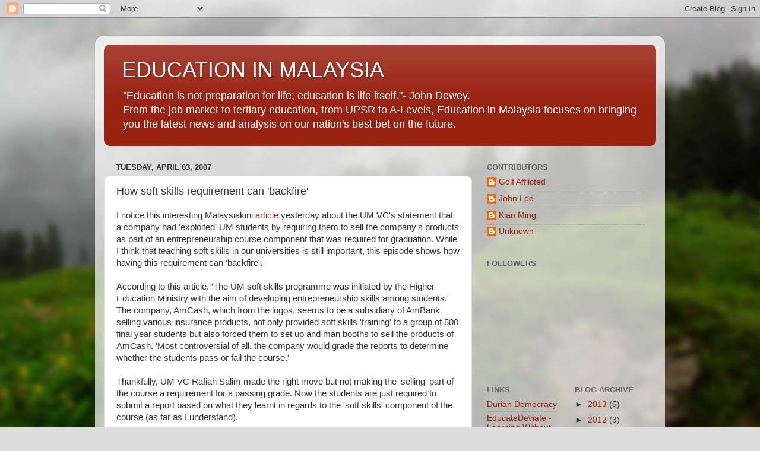

--- FILE ---
content_type: text/html; charset=utf-8
request_url: https://www.google.com/recaptcha/api2/aframe
body_size: 247
content:
<!DOCTYPE HTML><html><head><meta http-equiv="content-type" content="text/html; charset=UTF-8"></head><body><script nonce="wBNXEoFrtj4_Ti3mo9sU0g">/** Anti-fraud and anti-abuse applications only. See google.com/recaptcha */ try{var clients={'sodar':'https://pagead2.googlesyndication.com/pagead/sodar?'};window.addEventListener("message",function(a){try{if(a.source===window.parent){var b=JSON.parse(a.data);var c=clients[b['id']];if(c){var d=document.createElement('img');d.src=c+b['params']+'&rc='+(localStorage.getItem("rc::a")?sessionStorage.getItem("rc::b"):"");window.document.body.appendChild(d);sessionStorage.setItem("rc::e",parseInt(sessionStorage.getItem("rc::e")||0)+1);localStorage.setItem("rc::h",'1768530516560');}}}catch(b){}});window.parent.postMessage("_grecaptcha_ready", "*");}catch(b){}</script></body></html>